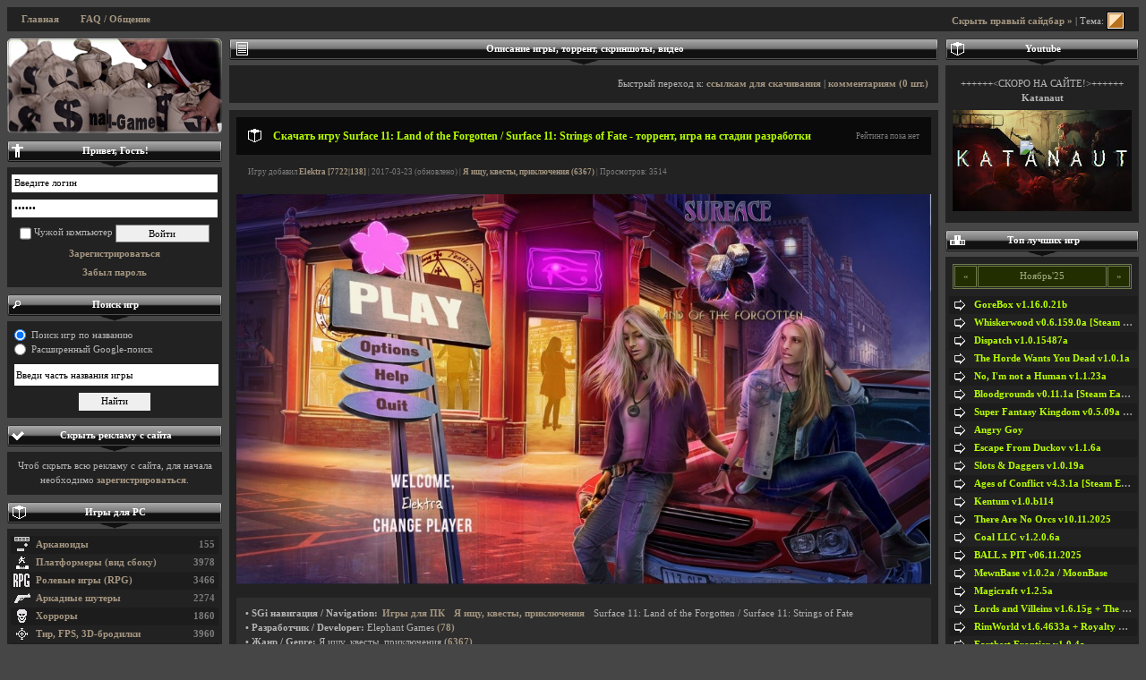

--- FILE ---
content_type: text/html; charset=UTF-8
request_url: https://small-games.info/?go=game&c=11&i=23639
body_size: 11625
content:
<!DOCTYPE html><html lang="ru">
<head>
<title>Surface 11: Land of the Forgotten / Surface 11: Strings of Fate - торрент, скачать бесплатно игру</title>
	<meta name="keywords" content="Surface 11: Land of the Forgotten / Surface 11: Strings of Fate, аркада, мини игра" />
	<meta name="description" content="Surface 11: Land of the Forgotten - новая часть в увлекательной серии игр в жанре &quot;я ищу&quot; от студии Elephant Games. Две сестры волею случая оказались игрушками в руках могущественной судьбы, представленной в лице трех братьев. Одна из сесте" />
		<meta name="ROBOTS" content="All" />
		<meta name="viewport" content="width=device-width" />
	<meta http-equiv="Content-Type" content="text/html; charset=UTF-8" />
	<link rel="canonical" href="https://small-games.info/?go=game&c=11&i=23639">	<link rel="alternate" type="application/rss+xml" title="small-games.info - Скачивай мини игры" href="https://small-games.info/rss.php" />	

		<link href="/3css/structure.css?115" rel="stylesheet" type="text/css" />
	<link id="css-skin" href="/3css/default/main.css?84" rel="stylesheet" type="text/css" />
	<link href="/3css/media.css?8" rel="stylesheet" type="text/css" />

	<link href="/3css/lightbox/main.css" rel="stylesheet" type="text/css" />
	<style type="text/css"> /* Hide Some Content */ .sp-body, .sp, .showonready, .top-mobile { display: none; } </style>
	
	<script src="//ajax.googleapis.com/ajax/libs/jquery/1.7.2/jquery.min.js"></script>
	<script type="text/javascript" src="/3js/main.sgi.min.20190611.js"></script>



<script id="chatBroEmbedCode">
// Chatbro Widget Embed Code Start
function ChatbroLoader(chats,async){async=!1!==async;var params={embedChatsParameters:chats instanceof Array?chats:[chats],lang:navigator.language||navigator.userLanguage,needLoadCode:'undefined'==typeof Chatbro,embedParamsVersion:localStorage.embedParamsVersion,chatbroScriptVersion:localStorage.chatbroScriptVersion},xhr=new XMLHttpRequest;xhr.withCredentials=!0,xhr.onload=function(){eval(xhr.responseText)},xhr.onerror=function(){console.error('Chatbro loading error')},xhr.open('GET','//www.chatbro.com/embed.js?'+btoa(unescape(encodeURIComponent(JSON.stringify(params)))),async),xhr.send()}

function openChat() {
// Chatbro Widget Embed Code End
ChatbroLoader({
	//encodedChatId: '5ErC',
	encodedChatId: '923kx',
	siteDomain: 'small-games.info'});
}

	</script>
<script>window.yaContextCb = window.yaContextCb || [] </script> 
<script async src="https://yandex.ru/ads/system/context.js"></script>
<script async src="https://cdn.digitalcaramel.com/caramel.js"></script>
</head>

<body>

		

<div id="vk_api_transport"></div>
<script type="text/javascript">
  window.vkAsyncInit = function() {
    VK.init({
      apiId: 1982702
    });
	VK.Widgets.Group("vk_groups", {mode: 0, width: "216", height: "400", color1: 'FFFFFF', color2: '2B587A', color3: '5B7FA6'}, 3949880);
	VK.Widgets.Like("vk_like", {type: "button", height: 24, width: 190, pageTitle: "Отличная игра Surface 11: Land of the Forgotten / Surface 11: Strings of Fate", pageUrl: "https://small-games.info/?go=game&amp;c=11&amp;i=23639", pageDescription:"Рекомендую поиграть в игру Surface 11: Land of the Forgotten / Surface 11: Strings of Fate, мне очень понравилась!"},23639);
  };

  setTimeout(function() {
    var el = document.createElement("script");
    el.type = "text/javascript";
    el.src = "https://vk.com/js/api/openapi.js?150";
    el.async = true;
    document.getElementById("vk_api_transport").appendChild(el);
  }, 0);
</script>

<div id="container" class="min-max-width">
				



	<div id="top-mobile" class="clearfix">
		<a href="#" id="top-mobile__show-l-bar" onclick="$('#l-sidebar').fadeToggle(); return false;">Левый сайдбар</a>
		<a href="#" id="top-mobile__show-r-bar" onclick="$('#r-sidebar').fadeToggle(); return false;">Правый сайдбар</a>
		<a href="/?go=faq">FAQ / Общение</a>
	</div>
	<div id="top-nav" class="clearfix">
		<span class="showonready">
			 <a class="toggleSidebar" href="JavaScript:void(0);">Показать/Скрыть сайдбар</a> | Тема: <a href="javascript:void(0);" id="toggleSkin" title="Сменить окрас сайта"><img src="/3css/default.png" width="20" height="20" alt="Сменить шкрку" /></a> 		</span>
		<ul>
			<li><a href="/">Главная</a></li>
						
						<li><a href="/?go=faq">FAQ / Общение</a></li>
		</ul>
	</div>
	
		
	
	
	
		<div id="content" class="clearfix">
		<div id="wrapper">
			<div id="in-content">			
				 
				

				
				<h1><span class="list"></span><p>Описание игры, торрент, скриншоты, видео</p></h1>
<div class="arrow"></div>
<div id="sorting" class="w clearfix">
	<div id="sortby">Быстрый переход к: <a href="#link_list" onclick="scrollWindow($('#link_list')); return false;">ссылкам для скачивания</a> | <a href="#comment_list" onclick="scrollWindow($('#comment_list')); return false;">комментариям (0 шт.)</a>	
	</div>	
</div>
<div class="w overhide">

<table class="game-cap" cellspacing="0"><tr><td class="ico"><span class="pc"></span></td><td class="txt"><a title="Описание, ссылки, комментарии для Surface 11: Land of the Forgotten / Surface 11: Strings of Fate" href="/?go=game&amp;c=11&amp;i=23639"><h3>Скачать игру Surface 11: Land of the Forgotten / Surface 11: Strings of Fate - торрент, игра на стадии разработки</h3></a></td><td class="rait" nowrap="nowrap">Рейтинга пока нет</td></tr></table><div class="game-small"><div class="vk_out"><div id="vk_like" style="margin-right: 5px;"></div></div>Игру добавил <a href="/?go=user&amp;uid=11988">Elektra [7722|138]</a> | 2017-03-23 (обновлено) | <a href='/?go=genre&amp;c=11'>Я ищу, квесты, приключения (6367)</a> | Просмотров: 3514</div><p align="center"><a rel="box" title="Surface 11: Land of the Forgotten / Surface 11: Strings of Fate (Logo)" href="/s/l/s/surface_11_land_of_the_forgot_1.jpg"><img style="max-width: 100%;" alt="Surface 11: Land of the Forgotten / Surface 11: Strings of Fate" src="/s/l/s/surface_11_land_of_the_forgot_1.jpg" /></a></p><div class="light"><style type="text/css">ol.breadcrumb { display: inline-block;} ol.breadcrumb li { display: inline-block; padding: 0 5px;}</style><b>• SGi навигация / Navigation:</b><ol class="breadcrumb" itemscope itemtype="http://schema.org/BreadcrumbList"><li itemprop="itemListElement" itemscope itemtype="http://schema.org/ListItem"><a href="/?go=cat&amp;p=1" itemprop="item"><span itemprop="name">Игры для ПК</span></a><meta itemprop="position" content="1" /></li><li itemprop="itemListElement" itemscope itemtype="http://schema.org/ListItem"><a href="/?go=genre&amp;c=11" itemprop="item"><span  itemprop="name" title="Игр этого жанра: 6367">Я ищу, квесты, приключения</span></a><meta itemprop="position" content="2" /></li><li>Surface 11: Land of the Forgotten / Surface 11: Strings of Fate</li></ol><br /><b>• Разработчик / Developer:</b> Elephant Games <a alt="Просмотреть список игр от Elephant Games(78 игр)" title="Просмотреть список игр от Elephant Games (78 игр)" href="/?go=dev&amp;d=1330"> (78)</a><br />
	<b>• Жанр / Genre:</b> Я ищу, квесты, приключения <a href='/?go=genre&amp;c=11' title='Количество игр в жанре "Я ищу, квесты, приключения"'>(6367)</a><br /><b>• Тип игры / Game Type:</b> Beta-версия (игра еще в разработке)<br /><b>• Размер / Size:</b> 468.43 Мб.</div><br /><p><b>Surface 11: Land of the Forgotten</b> - новая часть в увлекательной серии игр в жанре &quot;я ищу&quot; от студии <b>Elephant Games</b>. </p><p>Две сестры волею случая оказались игрушками в руках могущественной судьбы, представленной в лице трех братьев. Одна из сестер погибает, а вторая становится марионеткой. Сможете ли вы вступить в неравный бой с коварными братьями и выйти из него победителем?</p><p><font color=orange><b>Бета-версия обновлена. Изменено название, некоторые сюжетные ходы, локации, а также добавлены новые сцены поиска и головоломки.</b></font></p>

<div style="margin: 13px auto; text-align: center; padding: 11px; background-color: #2e2e2e;">
	<div caramel-id="01k0xzngv21vr2xa8qnm46gez5"></div><div caramel-id="01k0xzjt27vtmb070nsagjwncp"></div>		<p style="text-align: center; margin-top: 10px;">Вы можете скрыть всю рекламу на сайте. <a href="#hideRekCaption" onclick="scrollWindow($('#hideRekCaption')); $('#hideRekCaption').blink(); return false;"><span class="ajax">Как?</span></a></p>
	</div>
			



<p><b>Бета-версия.</b></p><center>
<table class="src_gallery" cellspacing="0">
<tr><td>
<a class="scr_browse scr_left scr_disabled" href="#"></a>
</td>
<td>
<div id="scr_cont">
<div class="long_section">
<div class="scr_active">
<div class="scr_wrapper"><a rel="box" title="Surface 11: Land of the Forgotten / Surface 11: Strings of Fate (1 из 8)" href="/s/f/s/surface_11_land_of_the_forgot_1.jpg"><img src="/s/s/s/surface_11_land_of_the_forgot_1.jpg" /></a></div> <div class="scr_wrapper"><a rel="box" title="Surface 11: Land of the Forgotten / Surface 11: Strings of Fate (2 из 8)" href="/s/f/s/surface_11_land_of_the_forgot_3.jpg"><img src="/s/s/s/surface_11_land_of_the_forgot_3.jpg" /></a></div> <div class="clearfix"></div><div class="scr_wrapper"><a rel="box" title="Surface 11: Land of the Forgotten / Surface 11: Strings of Fate (3 из 8)" href="/s/f/s/surface_11_land_of_the_forgot_4.jpg"><img src="/s/s/s/surface_11_land_of_the_forgot_4.jpg" /></a></div> <div class="scr_wrapper"><a rel="box" title="Surface 11: Land of the Forgotten / Surface 11: Strings of Fate (4 из 8)" href="/s/f/s/surface_11_land_of_the_forgot_5.jpg"><img src="/s/s/s/surface_11_land_of_the_forgot_5.jpg" /></a></div> <div class="clearfix"></div></div><div><div class="scr_wrapper"><a rel="box" title="Surface 11: Land of the Forgotten / Surface 11: Strings of Fate (5 из 8)" href="/s/f/s/surface_11_land_of_the_forgot_6.jpg">#5</a></div> <div class="scr_wrapper"><a rel="box" title="Surface 11: Land of the Forgotten / Surface 11: Strings of Fate (6 из 8)" href="/s/f/s/surface_11_land_of_the_forgot_7.jpg">#6</a></div> <div class="clearfix"></div><div class="scr_wrapper"><a rel="box" title="Surface 11: Land of the Forgotten / Surface 11: Strings of Fate (7 из 8)" href="/s/f/s/surface_11_land_of_the_forgot_8.jpg">#7</a></div> <div class="scr_wrapper"><a rel="box" title="Surface 11: Land of the Forgotten / Surface 11: Strings of Fate (8 из 8)" href="/s/f/s/surface_11_land_of_the_forgot_9.jpg">#8</a></div> <div class="clearfix"></div></div>
</div>

</td>
<td>
<a class="scr_browse scr_right scr_disabled" href="#"></a>
</td></tr></table>
</center>

<script type="text/javascript">
	$('table.src_gallery').on('click','.scr_left',function() {
		$('.scr_active').removeClass('scr_active').prev().addClass('scr_active');
		$('#scr_cont').stop().scrollTo('-=416px',300);
		$('.scr_right').removeClass('scr_disabled');
		if (!$('.scr_active').prev().length) {
			$('.scr_left').addClass('scr_disabled');
		}
		return false;
	});
	
	$('table.src_gallery').on('click','.scr_right',function() {
		$('.scr_active').removeClass('scr_active').next().addClass('scr_active').find('a[rel=box]').each(
			function() {
				$(this).html('<img src="' + $(this).attr('href').replace('/s/f/','/s/s/') + '">')
			}
		);
		$('#scr_cont').stop().scrollTo('+=416px',300);
		$('.scr_left').removeClass('scr_disabled');
		if (!$('.scr_active').next().length) {
			$('.scr_right').addClass('scr_disabled');
		}
		return false;
	});
</script>

<div class="light" align="center"><font color="#36a9ae">Если вы являетесь <b>правообладателем</b> данного материала и вы против размещения информации о данном материале, либо ссылок на него - ознакомьтесь с нашей <a href="/?go=abuse">информацией для правообладателей</a> и присылайте нам письмо. Если Вы против размещения данного материала - администрация с радостью пойдет Вам на встречу!</font></div>

</div><h2 id="link_list"><span class="down_links"></span><p>Ссылки для скачивания игры</p></h2><div class="arrow"></div><div class="w center"><NOINDEX><h3 id='download_links' class='gamelink'>Скачать Surface 11: Land of the Forgotten  (468.43 Мб.):</h3><br /><script type="text/javascript">(function(g,i,p,a,r,t){const pid = 22;const fid = 116;for(let j=0;j<document.scripts.length;j++){if(document.scripts[j].src===a){return;}}r=i.createElement(p),t=i.getElementsByTagName(p)[0],r.async=true,r.src=a+"?pid="+pid+"&fid="+fid+"&d="+g.location.hostname,t.parentNode.insertBefore(r,t)})(window, document, "script", "https://l.gameinstaller.ru/t/script.js");</script><div style="overflow: hidden;"><div class="giBlock" data-theme="6" data-lend="dark" data-url="https://small-games.info/getTorrents.php?gid=23639&direct=1"><div style="display: none;" data-gi="title">Surface 11: Land of the Forgotten / Surface 11: Strings of Fate</div><div style="display: none;" data-gi="text"><b>Surface 11: Land of the Forgotten</b> - новая часть в увлекательной серии игр в жанре &quot;я ищу&quot; от студии <b>Elephant Games</b>. </p><p>Две сестры волею случая оказались игрушками в руках могущественной судьбы, представленной в лице трех братьев. Одна из сестер погибает, а вторая становится марионеткой. Сможете ли вы вступить в неравный бой с коварными братьями и выйти из него победителем?</p><p><font color=orange><b>Бета-версия обновлена. Изменено название, некоторые сюжетные ходы, локации, а также добавлены новые сцены поиска и головоломки.</b></font></div><div style="display: none;" data-gi="poster">https://small-games.info/s/l/s/surface_11_land_of_the_forgot_1.jpg</div></div></div><p style="margin-top: -10px; margin-bottom: 15px;">Если хочешь увидеть прямую ссылку на торрент - <a href="https://small-games.info/registration.php" class="popup">зарегистрируйся</a>.</p><div class="light">Ссылки временно недоступны, скоро появятся...</a>  <br /></div></NOINDEX><br /><p>Если ты нашёл "мёртвую" ссылку - дави значок <b>[X]</b> рядом с ней и ссылка в ближайшее время будет перезалита.</p></div><h2><span class="down_dop"></span><p>Дополнительные файлы для игры</p></h2><div class="arrow"></div><div class="w center">Если ты нашел <b>новую версию</b> игры <strong>Surface 11: Land of the Forgotten / Surface 11: Strings of Fate</strong>, либо <b>русификатор</b> к ней, <b>патч</b>, <b>левелпак</b> или <b>мод</b> - сообщи об этом редактору новости, он добавит сюда доп. файл.<br /><FONT color='#ff0000'>Отправка личных сообщений доступна только после регистрации.</FONT></div>
<h2 id="comment_list"><span class="comm_list"></span><p>Комментарии игроков (0 шт.)</p></h2>
<div class="arrow"></div>
	

<div id='board'>
<p class="vm">Нет ни одного комментария. </p></div>

			<div id="footer-bn" style="margin-bottom: 10px;">
                <div caramel-id="01k0xzrv83297f0n5609kksfv3"></div><div caramel-id="01k0xzqtt5wshhkt09wj00w20s"></div>			</div>
			</div>
		</div>

		<div id="l-sidebar">
					
			<a class="logo" title="12 ноября: День банковского сотрудника в России" href="/" style="background-image:url(/logo/logo.11.12.png)"></a>
					<h2><span class="auth"></span>
				<p>Привет, Гость!</p>
			</h2>
			<div class="arrow"></div>
			<div class="w login w-ul">
								<form method="post">
					<input class="txt text-field" type="text" name="login" value="Введите логин" onBlur="if(this.value==''){this.value='Введите логин';}" onFocus="if(this.value=='Введите логин'){this.value='';}" />
					<br />
					<input class="txt text-field" type="password" size="20" name="pass" value="Пароль" onBlur="if(this.value==''){this.value='Пароль';}" onFocus="if(this.value=='Пароль'){this.value='';}" />
					<br />
					<input type="checkbox" name="zapomni" value="1">
					Чужой компьютер
					<input class="btn" style="width:45%;" type="submit" name="btnOk" value="Войти" />
				</form>
				<p><a href="registration.php" class="popup">Зарегистрироваться</a></p>
				<a href="los_pass.php" class="popup">Забыл пароль</a>
							</div>

			<h2 id="searchGames"><span class="google"></span><p>Поиск игр</p></h2><div class="arrow"></div>
			<div class="w center">

				<div id="searchType">
					<label><input type="radio" name="searchEngine" checked="checked" id="checkSearchInt" onclick="$('#searchGoogle').hide(); $('#searchInt').show().find('input[type=text]').focus();"> Поиск игр по названию</label><br>
					<label><input type="radio" name="searchEngine" id="checkSearchGoogle" onclick="$('#searchInt').hide(); $('#searchGoogle').show().find('input[type=text]').val().focus();"> Расширенный Google-поиск</label>
				</div>

				<div id="searchInt">
					<form id="search-form" action="/?go=search" method="get" enctype="multipart/form-data">
						<input type="hidden" name="go" value="search" />
						<input class="search-text" type="text" class="text-field" name="search_text" value="Введи часть названия игры" onBlur="if(this.value==''){this.value='Введи часть названия игры';}" onFocus="if(this.value=='Введи часть названия игры'){this.value='';}" />
						<input class="search_btn" type="submit" value="Найти" />
					</form>
				</div>
				
				<div id="searchGoogle" style="display: none;">
					<form action="/?go=search" id="sidebar-search-box">
						<input type="text" name="q" class="search-text" value="" />
						<input type="submit" name="gsearch" class="search_btn" value="Найти" />
					</form>
				</div>
							</div>
						<div class="w w-0">
                			


                											
			</div>
						
							<h2 id="hideRekCaption"><span class="sgi_rekom"></span><p>Скрыть рекламу с сайта</p></h2><div class="arrow"></div>
				<div class="w center">
											Чтоб скрыть всю рекламу с сайта, для начала необходимо <a class="popup" href="https://small-games.info/registration.php">зарегистрироваться</a>.
										</div>

						
			
			
			      <h2><span class="pc"></span><p><a href="/?go=cat&p=1">Игры для PC</a></p></h2>
      <div class="arrow"></div>
      <div class="w w-ul">
        <ul class="list-arrows">
          <li class="ico-1"><span>155</span><a href="/?go=genre&amp;c=1">Арканоиды</a></li><li class="ico-2"><span>3978</span><a href="/?go=genre&amp;c=2">Платформеры (вид сбоку)</a></li><li class="ico-79"><span>3466</span><a href="/?go=genre&amp;c=79">Ролевые игры (RPG)</a></li><li class="ico-3"><span>2274</span><a href="/?go=genre&amp;c=3">Аркадные шутеры</a></li><li class="ico-80"><span>1860</span><a href="/?go=genre&amp;c=80">Хорроры</a></li><li class="ico-4"><span>3960</span><a href="/?go=genre&amp;c=4">Тир, FPS, 3D-бродилки</a></li><li class="ico-5"><span>1301</span><a href="/?go=genre&amp;c=5">Игры с физикой</a></li><li class="ico-61"><span>1378</span><a href="/?go=genre&amp;c=61">Песочницы (Sandbox-игры)</a></li><li class="ico-6"><span>1218</span><a href="/?go=genre&amp;c=6">Техника на колесах, гонки</a></li><li class="ico-7"><span>1029</span><a href="/?go=genre&amp;c=7">Леталки, скроллеры</a></li><li class="ico-8"><span>3058</span><a href="/?go=genre&amp;c=8">Аркады</a></li><li class="ico-9"><span>623</span><a href="/?go=genre&amp;c=9">Файтинги</a></li><li class="ico-10"><span>1667</span><a href="/?go=genre&amp;c=10">Текстовые, Roguelike</a></li><li class="ico-85"><span>212</span><a href="/?go=genre&amp;c=85">Визуальные новеллы</a></li><li class="ico-11"><span>6367</span><a href="/?go=genre&amp;c=11">Я ищу, квесты, приключения</a></li><li class="ico-12"><span>974</span><a href="/?go=genre&amp;c=12">Спорт, настольные, карты</a></li><li class="ico-81"><span>392</span><a href="/?go=genre&amp;c=81">Tower Defense</a></li><li class="ico-13"><span>3726</span><a href="/?go=genre&amp;c=13">Стратегии</a></li><li class="ico-86"><span>1127</span><a href="/?go=genre&amp;c=86">Симуляторы</a></li><li class="ico-14"><span>72</span><a href="/?go=genre&amp;c=14">Змейки, поедалки, эволюция</a></li><li class="ico-15"><span>1016</span><a href="/?go=genre&amp;c=15">Тайм менеджмент, тайкуны</a></li><li class="ico-16"><span>3033</span><a href="/?go=genre&amp;c=16">Головоломки, пазлы</a></li><li class="ico-18"><span>686</span><a href="/?go=genre&amp;c=18">Три в ряд, цепочки, тетрисы</a></li><li class="ico-19"><span>98</span><a href="/?go=genre&amp;c=19">Типа Zuma / Dynomite</a></li><li class="ico-20"><span>316</span><a href="/?go=genre&amp;c=20">Игры для детей, обучающие</a></li><li class="ico-21"><span>65</span><a href="/?go=genre&amp;c=21">Пинболы, бильярды</a></li><li class="ico-22"><span>1076</span><a href="/?go=genre&amp;c=22">Необычные игры</a></li><li class="ico-23"><span>269</span><a href="/?go=genre&amp;c=23">Большие игры (Rip, Repack)</a></li><li class="ico-24"><span>664</span><a href="/?go=genre&amp;c=24">Ретро-игры (DOS, Win 9x)</a></li><li class="ico-25"><span>269</span><a href="/?go=genre&amp;c=25">Игры пользователей</a></li><li class="ico-27"><span>2316</span><a href="/?go=genre&amp;c=27">Сетевые / ХотСит</a></li><li class="ico-30"><span>8300</span><a href="/?go=genre&amp;c=30">Русские версии игр</a></li><li class="ico-78"><span>130</span><a href="/?go=genre&amp;c=78">Игры для взрослых (18+)</a></li><li class="ico-84"><span>399</span><a href="/?go=genre&amp;c=84">VR-игры</a></li><li class="ico-60"><span>442</span><a href="/?go=genre&amp;c=60">Зомби игры</a></li><li class="ico-76"><span>0</span><a href="/?go=genre&amp;c=76">SGi-сборники</a></li><li class="ico-77"><span>98</span><a href="/?go=genre&amp;c=77">Создание игр</a></li><li class="ico-82"><span>240</span><a href="/?go=genre&amp;c=82">Игры для Linux</a></li><li class="ico-83"><span>273</span><a href="/?go=genre&amp;c=83">Игры для Mac OS X</a></li><script type="text/javascript">
	$('li.ico-78 a').click(function(e) {
		if(!adultRules())
			e.preventDefault();
	})
</script>
        </ul>
      </div>
	  
      <h2><span class="mob"></span><p><a href="/?go=cat&p=4">Игры для мобилок и КПК</a></p></h2>
      <div class="arrow"></div>
      <div class="w w-ul">
        <ul class="list-arrows">
<li class="ico-42"><span>1683</span><a href="/?go=genre&amp;c=42">Игры для Android</a></li><li class="ico-44"><span>309</span><a href="/?go=genre&amp;c=44">Игры для iPhone</a></li><li class="ico-46"><span>24</span><a href="/?go=genre&amp;c=46">Игры для iPad</a></li><li class="ico-28"><span>231</span><a href="/?go=genre&amp;c=28">Java-игры для мобилки</a></li><li class="ico-29"><span>78</span><a href="/?go=genre&amp;c=29">Игры для КПК (Pocket PC)</a></li><li class="ico-26"><span>51</span><a href="/?go=genre&amp;c=26">Игры для Symbian</a></li><li class="ico-50"><span>563</span><a href="/?go=genre&amp;c=50">Русские версии игр</a></li>        </ul>
      </div>

<div id="last_comments_with_faq" style="display: none;"><h2><span class="comm_list"></span><p><a target='_blank' title='Нажми, чтоб увидеть последние 50 комментов' href='/lastcomments.php'>Последние комментарии</a></p></h2><div class="arrow"></div>
			<div class="w w-ul">
			<a href="#" onclick="$.cookie('show_faq',null,{ path: '/' }); $('#last_comments_with_faq').hide(); $('#last_comments_no_faq').show(); return false;"><p>Скрыть сообщения из FAQ</p></a>
			<ul class="last-comm">
<li><span class="ico arrow"></span><a href="/?go=game&amp;c=79&amp;i=31639" alt="Перейти к Elin v23.229.2a [Steam Early Access]">Elin v23.229.2a [Steam Early Access]</a><br />Убрал цифры в названии папки и заработало. Спасибо</li><li><span class="ico arrow"></span><a href="/?go=game&amp;c=79&amp;i=31639" alt="Перейти к Elin v23.229.2a [Steam Early Access]">Elin v23.229.2a [Steam Early Access]</a><br />MrZip7 сказал:Кто то столкнулся с черным экраном п</li><li><span class="ico arrow"></span><a href="/?go=game&amp;c=8&amp;i=31907" alt="Перейти к Wall World 2 v1.0.4.323a">Wall World 2 v1.0.4.323a</a><br />релиз, обновите пожалуйста</li><li><span class="ico arrow"></span><a href="/?go=game&amp;c=79&amp;i=31639" alt="Перейти к Elin v23.229.2a [Steam Early Access]">Elin v23.229.2a [Steam Early Access]</a><br />Кто то столкнулся с черным экраном при старте? ест</li><li><span class="ico arrow"></span><a href="/?go=game&amp;c=79&amp;i=30274" alt="Перейти к Quasimorph v0.9.8.448s [Steam Early Access]">Quasimorph v0.9.8.448s [Steam Early Access]</a><br />Не играл конечно ещё в эту игру, но саундтрек у не</li><li><span class="ico arrow"></span><a href="/?go=game&amp;c=13&amp;i=31158" alt="Перейти к Dominions 6 - Rise of the Pantokrator v6.29a">Dominions 6 - Rise of the Pantokrator v6.29a</a><br />На ZoG выложили русификатор для этой части.</li><li><span class="ico arrow"></span><a href="/?go=game&amp;c=79&amp;i=32014" alt="Перейти к Escape From Duckov v1.1.6a">Escape From Duckov v1.1.6a</a><br />отличная игра</li><li><span class="ico arrow"></span><a href="/?go=game&amp;c=10&amp;i=32036" alt="Перейти к There Are No Orcs v10.11.2025">There Are No Orcs v10.11.2025</a><br />surrogate сказал:раса людейорки сами себя орками н</li><li><span class="ico arrow"></span><a href="/?go=game&amp;c=10&amp;i=32036" alt="Перейти к There Are No Orcs v10.11.2025">There Are No Orcs v10.11.2025</a><br />Вот это уже правильный подход, когда в игре происх</li><li><span class="ico arrow"></span><a href="/?go=game&amp;c=79&amp;i=29975" alt="Перейти к Longvinter v1.0.0 [Steam Early Access]">Longvinter v1.0.0 [Steam Early Access]</a><br />Торрент не скачивается, пиров 0</li><li><span class="ico arrow"></span><a href="/?go=game&amp;c=4&amp;i=31895" alt="Перейти к MISERY v04.11.2025">MISERY v04.11.2025</a><br />Вылетает при повторном заходе в меню (ESC). В перв</li><li><span class="ico arrow"></span><a href="/?go=game&amp;c=4&amp;i=30953" alt="Перейти к GoreBox v1.16.0.21b">GoreBox v1.16.0.21b</a><br />Ну на протяжении недели я молюсь,чтобы наконец вер</li></ul>
</div>

</div><div id="last_comments_no_faq"><h2><span class="comm_list"></span><p><a target='_blank' title='Нажми, чтоб увидеть последние 50 комментов' href='/lastcomments.php'>Последние комментарии</a></p></h2><div class="arrow"></div>
			<div class="w w-ul">
			<a href="#" onclick="$.cookie('show_faq','1',{ expires: 365, path: '/' }); $('#last_comments_no_faq').hide(); $('#last_comments_with_faq').show(); return false;"><p>+ сообщения из FAQ</p></a>
			<ul class="last-comm">
<li><span class="ico arrow"></span><a href="/?go=game&amp;c=79&amp;i=31639" alt="Перейти к Elin v23.229.2a [Steam Early Access]">Elin v23.229.2a [Steam Early Access]</a><br />Убрал цифры в названии папки и заработало. Спасибо</li><li><span class="ico arrow"></span><a href="/?go=game&amp;c=79&amp;i=31639" alt="Перейти к Elin v23.229.2a [Steam Early Access]">Elin v23.229.2a [Steam Early Access]</a><br />MrZip7 сказал:Кто то столкнулся с черным экраном п</li><li><span class="ico arrow"></span><a href="/?go=game&amp;c=8&amp;i=31907" alt="Перейти к Wall World 2 v1.0.4.323a">Wall World 2 v1.0.4.323a</a><br />релиз, обновите пожалуйста</li><li><span class="ico arrow"></span><a href="/?go=game&amp;c=79&amp;i=31639" alt="Перейти к Elin v23.229.2a [Steam Early Access]">Elin v23.229.2a [Steam Early Access]</a><br />Кто то столкнулся с черным экраном при старте? ест</li><li><span class="ico arrow"></span><a href="/?go=game&amp;c=79&amp;i=30274" alt="Перейти к Quasimorph v0.9.8.448s [Steam Early Access]">Quasimorph v0.9.8.448s [Steam Early Access]</a><br />Не играл конечно ещё в эту игру, но саундтрек у не</li><li><span class="ico arrow"></span><a href="/?go=game&amp;c=13&amp;i=31158" alt="Перейти к Dominions 6 - Rise of the Pantokrator v6.29a">Dominions 6 - Rise of the Pantokrator v6.29a</a><br />На ZoG выложили русификатор для этой части.</li><li><span class="ico arrow"></span><a href="/?go=game&amp;c=79&amp;i=32014" alt="Перейти к Escape From Duckov v1.1.6a">Escape From Duckov v1.1.6a</a><br />отличная игра</li><li><span class="ico arrow"></span><a href="/?go=game&amp;c=10&amp;i=32036" alt="Перейти к There Are No Orcs v10.11.2025">There Are No Orcs v10.11.2025</a><br />surrogate сказал:раса людейорки сами себя орками н</li><li><span class="ico arrow"></span><a href="/?go=game&amp;c=10&amp;i=32036" alt="Перейти к There Are No Orcs v10.11.2025">There Are No Orcs v10.11.2025</a><br />Вот это уже правильный подход, когда в игре происх</li><li><span class="ico arrow"></span><a href="/?go=game&amp;c=79&amp;i=29975" alt="Перейти к Longvinter v1.0.0 [Steam Early Access]">Longvinter v1.0.0 [Steam Early Access]</a><br />Торрент не скачивается, пиров 0</li><li><span class="ico arrow"></span><a href="/?go=game&amp;c=4&amp;i=31895" alt="Перейти к MISERY v04.11.2025">MISERY v04.11.2025</a><br />Вылетает при повторном заходе в меню (ESC). В перв</li><li><span class="ico arrow"></span><a href="/?go=game&amp;c=4&amp;i=30953" alt="Перейти к GoreBox v1.16.0.21b">GoreBox v1.16.0.21b</a><br />Ну на протяжении недели я молюсь,чтобы наконец вер</li></ul>
</div>

</div>
						<div id="left-sidebar-bn"><div caramel-id="01k0xzh3t3ek4v0hgxmp6vfm6y"></div></div>		</div>


		<div id="r-sidebar">				
			

	
<h2><span class="pc"></span>
	<p>Youtube</p>
</h2>
<div class="arrow"></div>
<div class="w center">
	<p>++++++<СКОРО НА САЙТЕ!>++++++ <b>Katanaut</b></p>
	<a href="https://youtu.be/NmpymAimTFA" target="_blank" style="position: relative; display: block;">
		<img src="https://i.ytimg.com/vi/NmpymAimTFA/mqdefault.jpg" style="max-width: 200px;">
		<img src="https://cdn4.iconfinder.com/data/icons/iconsimple-logotypes/512/youtube-256.png" style="position: absolute; left: 50%; top: 50%; max-width: 50px; margin-left: -25px; margin-top: -25px; opacity: 0.9;">
	</a>
</div>





			<h2><span class="top-ten"></span><p>Топ лучших игр</p></h2><div class="arrow"></div>
			<div class="w w-ul" id="topTenWrap">
			
<style type="text/css">

	</style>
	
	<div id="monthpick" class="clearfix">
		<div id="monthpick-prev">«</div>
		<div id="monthpick-month" data-min="8.10" data-year="25" data-month="11" data-max="25.11">Ноябрь'25</div>
		<div id="monthpick-next" class="disabled">»</div>
	</div>
	
	<script type="text/javascript">

		
	</script>			
			
			<ul class="list-arrows top-ten" id="top10">
<li><a href="/?go=game&amp;c=4&amp;i=30953" alt="Скачать GoreBox v1.16.0.21b" title="Скачать GoreBox v1.16.0.21b">GoreBox v1.16.0.21b</a></li><li><a href="/?go=game&amp;c=61&amp;i=32033" alt="Скачать Whiskerwood v0.6.159.0a [Steam Early Access]" title="Скачать Whiskerwood v0.6.159.0a [Steam Early Access]">Whiskerwood v0.6.159.0a [Steam Early Access]</a></li><li><a href="/?go=game&amp;c=11&amp;i=32018" alt="Скачать Dispatch v1.0.15487a" title="Скачать Dispatch v1.0.15487a">Dispatch v1.0.15487a</a></li><li><a href="/?go=game&amp;c=3&amp;i=32034" alt="Скачать The Horde Wants You Dead v1.0.1a" title="Скачать The Horde Wants You Dead v1.0.1a">The Horde Wants You Dead v1.0.1a</a></li><li><a href="/?go=game&amp;c=80&amp;i=31845" alt="Скачать No, I&#039;m not a Human v1.1.23a" title="Скачать No, I&#039;m not a Human v1.1.23a">No, I&#039;m not a Human v1.1.23a</a></li><li><a href="/?go=game&amp;c=79&amp;i=32035" alt="Скачать Bloodgrounds v0.11.1a [Steam Early Access]" title="Скачать Bloodgrounds v0.11.1a [Steam Early Access]">Bloodgrounds v0.11.1a [Steam Early Access]</a></li><li><a href="/?go=game&amp;c=10&amp;i=30820" alt="Скачать Super Fantasy Kingdom v0.5.09a [Steam Early Access]" title="Скачать Super Fantasy Kingdom v0.5.09a [Steam Early Access]">Super Fantasy Kingdom v0.5.09a [Steam Early Access]</a></li><li><a href="/?go=game&amp;c=3&amp;i=23650" alt="Скачать Angry Goy" title="Скачать Angry Goy">Angry Goy</a></li><li><a href="/?go=game&amp;c=79&amp;i=32014" alt="Скачать Escape From Duckov v1.1.6a" title="Скачать Escape From Duckov v1.1.6a">Escape From Duckov v1.1.6a</a></li><li><a href="/?go=game&amp;c=10&amp;i=32020" alt="Скачать Slots &amp; Daggers v1.0.19a" title="Скачать Slots &amp; Daggers v1.0.19a">Slots &amp; Daggers v1.0.19a</a></li><li><a href="/?go=game&amp;c=86&amp;i=30375" alt="Скачать Ages of Conflict v4.3.1a [Steam Early Access]" title="Скачать Ages of Conflict v4.3.1a [Steam Early Access]">Ages of Conflict v4.3.1a [Steam Early Access]</a></li><li><a href="/?go=game&amp;c=10&amp;i=32037" alt="Скачать Kentum v1.0.b114" title="Скачать Kentum v1.0.b114">Kentum v1.0.b114</a></li><li><a href="/?go=game&amp;c=10&amp;i=32036" alt="Скачать There Are No Orcs v10.11.2025" title="Скачать There Are No Orcs v10.11.2025">There Are No Orcs v10.11.2025</a></li><li><a href="/?go=game&amp;c=10&amp;i=31972" alt="Скачать Coal LLC v1.2.0.6a" title="Скачать Coal LLC v1.2.0.6a">Coal LLC v1.2.0.6a</a></li><li><a href="/?go=game&amp;c=3&amp;i=32012" alt="Скачать BALL x PIT v06.11.2025" title="Скачать BALL x PIT v06.11.2025">BALL x PIT v06.11.2025</a></li><li><a href="/?go=game&amp;c=79&amp;i=20086" alt="Скачать MewnBase v1.0.2a / MoonBase" title="Скачать MewnBase v1.0.2a / MoonBase">MewnBase v1.0.2a / MoonBase</a></li><li><a href="/?go=game&amp;c=79&amp;i=31045" alt="Скачать Magicraft v1.2.5a" title="Скачать Magicraft v1.2.5a">Magicraft v1.2.5a</a></li><li><a href="/?go=game&amp;c=61&amp;i=29538" alt="Скачать Lords and Villeins v1.6.15g + The Great Houses DLC" title="Скачать Lords and Villeins v1.6.15g + The Great Houses DLC">Lords and Villeins v1.6.15g + The Great Houses DLC</a></li><li><a href="/?go=game&amp;c=61&amp;i=14197" alt="Скачать RimWorld v1.6.4633a + Royalty DLC + Ideology DLC + Biotech DLC + Anomaly DLC + Odyssey DLC" title="Скачать RimWorld v1.6.4633a + Royalty DLC + Ideology DLC + Biotech DLC + Anomaly DLC + Odyssey DLC">RimWorld v1.6.4633a + Royalty DLC + Ideology DLC + Biotech DLC + Anomaly DLC + Odyssey DLC</a></li><li><a href="/?go=game&amp;c=13&amp;i=30220" alt="Скачать Farthest Frontier v1.0.4a" title="Скачать Farthest Frontier v1.0.4a">Farthest Frontier v1.0.4a</a></li></ul>
<a href="#" id="showTop100" onclick="$(this).hide(); $.post('/ajax/showTop100.php', function(r) { $('ul#top10').append(r); }); return false;"><p>Показать Топ-100</p></a>
</div>




			<h2><span class="pc"></span><p>10 новых игр</p></h2><div class="arrow"></div>
			<div class="w w-ul">
			

			<ul class="list-arrows top-ten">
<li><a href="/?go=game&amp;c=80&amp;i=32038" alt="Скачать KILL THE KING v0.1.0" title="Скачать KILL THE KING v0.1.0">KILL THE KING v0.1.0</a></li><li><a href="/?go=game&amp;c=10&amp;i=32037" alt="Скачать Kentum v1.0.b114" title="Скачать Kentum v1.0.b114">Kentum v1.0.b114</a></li><li><a href="/?go=game&amp;c=10&amp;i=32036" alt="Скачать There Are No Orcs v10.11.2025" title="Скачать There Are No Orcs v10.11.2025">There Are No Orcs v10.11.2025</a></li><li><a href="/?go=game&amp;c=79&amp;i=32035" alt="Скачать Bloodgrounds v0.11.1a [Steam Early Access]" title="Скачать Bloodgrounds v0.11.1a [Steam Early Access]">Bloodgrounds v0.11.1a [Steam Early Access]</a></li><li><a href="/?go=game&amp;c=3&amp;i=32034" alt="Скачать The Horde Wants You Dead v1.0.1a" title="Скачать The Horde Wants You Dead v1.0.1a">The Horde Wants You Dead v1.0.1a</a></li><li><a href="/?go=game&amp;c=61&amp;i=32033" alt="Скачать Whiskerwood v0.6.159.0a [Steam Early Access]" title="Скачать Whiskerwood v0.6.159.0a [Steam Early Access]">Whiskerwood v0.6.159.0a [Steam Early Access]</a></li><li><a href="/?go=game&amp;c=80&amp;i=32032" alt="Скачать Gorgons Garden v1.1.0" title="Скачать Gorgons Garden v1.1.0">Gorgons Garden v1.1.0</a></li><li><a href="/?go=game&amp;c=4&amp;i=32031" alt="Скачать HEADACHE" title="Скачать HEADACHE">HEADACHE</a></li><li><a href="/?go=game&amp;c=79&amp;i=32030" alt="Скачать Killer Chat! v1.3.2" title="Скачать Killer Chat! v1.3.2">Killer Chat! v1.3.2</a></li><li><a href="/?go=game&amp;c=80&amp;i=32029" alt="Скачать The Radio Tower v2.3" title="Скачать The Radio Tower v2.3">The Radio Tower v2.3</a></li></ul>
</div>


	






			<h2><span class="sgi_rekom"></span><p>SGi рекомендует</p></h2><div class="arrow"></div>
			<div class="w rekom">
					<ul class="slideshow"><li class="show"><a href="/?go=game&amp;c=3&amp;i=1965"><img src="/s/s/s/Silent_Hill_PC__2.jpg" title="Silent Hill  v1.2.1" alt="Silent Hill  v1.2.1" width="200" height="150" /></a></li><li><a href="/?go=game&amp;c=5&amp;i=886"><img src="/s/s/r/Robot_Arena_2_Design_&_Destroy_v1.2_DSL_2_03.jpg" title="Robot Arena 2: Design &amp; Destroy v1.2 DSL 2" alt="Robot Arena 2: Design &amp; Destroy v1.2 DSL 2" width="200" height="150" /></a></li><li><a href="/?go=game&amp;c=79&amp;i=13861"><img src="/s/s/h/hero_siege_16.jpg" title="Hero Siege v6.8.6.0a + All DLCs [Season 8]" alt="Hero Siege v6.8.6.0a + All DLCs [Season 8]" width="200" height="150" /></a></li><li><a href="/?go=game&amp;c=61&amp;i=7455"><img src="/s/s/a/Ace_of_Spades_10.jpg" title="Ace of Spades v0.75" alt="Ace of Spades v0.75" width="200" height="150" /></a></li><li><a href="/?go=game&amp;c=22&amp;i=12378"><img src="/s/s/p/papers_please_8.jpg" title="Papers, Please v1.4.11.124" alt="Papers, Please v1.4.11.124" width="200" height="150" /></a></li></ul>
			</div>
			
			




                        















			<h2><span class="vk"></span>
				<p>Мы в социалках</p>
			</h2>
			<div class="arrow"></div>
<div class="w-margin">
	<!-- VK Widget -->
	<div id="vk_groups"></div>
    </div>





<div class="w center showonready">&nbsp;<a class="toggleSidebar" href="JavaScript:void(0);">Показать/Скрыть сайдбар</a></div>

					</div>
	</div>
		<div id="footer" class="clearfix">
		<div style="float:right;">
	<noindex>
	<!--LiveInternet counter--><script type="text/javascript"><!--
	document.write("<a href='http://www.liveinternet.ru/click' "+
	"target=_blank><img src='//counter.yadro.ru/hit?t38.3;r"+
	escape(document.referrer)+((typeof(screen)=="undefined")?"":
	";s"+screen.width+"*"+screen.height+"*"+(screen.colorDepth?
	screen.colorDepth:screen.pixelDepth))+";u"+escape(document.URL)+
	";"+Math.random()+
	"' alt='' title='LiveInternet' "+
	"border='0' width='31' height='31'><\/a>")
	//--></script><!--/LiveInternet-->	
	
	
	
		
	</noindex>
</div>

<table cellspacing="0"><tr><td>
</td><td align="left">
	<p><a href="/?go=abuse">Правообладателям</a></p>
	<p>small-games.info © 2008-2024 | Контакты: <script type="text/javascript">document.write('<a href="mailto:' + decode('YWRtLmdhbWVzLmluZm9AZ21haWwuY29t') + '">e-mail</a>');</script> | <a href="https://t.me/SmallGamez" target="_blank" style="background-color: #358ad7; color: white;">Наш Telegram @SmallGamez</a></p>
</td></tr></table>	</div>
</div>



<script async src="https://js.wpadmngr.com/static/adManager.js" data-admpid="193551"></script>
<script type="text/javascript">
var gaJsHost = (("https:" == document.location.protocol) ? "https://ssl." : "http://www.");
document.write(unescape("%3Cscript src='" + gaJsHost + "google-analytics.com/ga.js' type='text/javascript'%3E%3C/script%3E"));
</script>
<script type="text/javascript">
try {
var pageTracker = _gat._getTracker("UA-15377329-1");
pageTracker._trackPageview();
} catch(err) {}</script>


<div style="display:none;"><script type="text/javascript">
(function(w, c) {
    (w[c] = w[c] || []).push(function() {
        try {
            w.yaCounter7604263 = new Ya.Metrika({id:7604263, enableAll: true});
        }
        catch(e) { }
    });
})(window, 'yandex_metrika_callbacks');
</script></div>
<script src="//mc.yandex.ru/metrika/watch.js" type="text/javascript" defer></script>
<noscript><div><img src="//mc.yandex.ru/watch/7604263" style="position:absolute; left:-9999px;" alt="" /></div></noscript>



<script defer src="https://static.cloudflareinsights.com/beacon.min.js/vcd15cbe7772f49c399c6a5babf22c1241717689176015" integrity="sha512-ZpsOmlRQV6y907TI0dKBHq9Md29nnaEIPlkf84rnaERnq6zvWvPUqr2ft8M1aS28oN72PdrCzSjY4U6VaAw1EQ==" data-cf-beacon='{"version":"2024.11.0","token":"2dd2d2afd43d4abaa4a414388397bba8","r":1,"server_timing":{"name":{"cfCacheStatus":true,"cfEdge":true,"cfExtPri":true,"cfL4":true,"cfOrigin":true,"cfSpeedBrain":true},"location_startswith":null}}' crossorigin="anonymous"></script>
</body>
</html>



--- FILE ---
content_type: text/html; charset=UTF-8
request_url: https://l.gameinstaller.ru/t/data/?i=eyJsaW5rIjoiaHR0cHM6Ly9zbWFsbC1nYW1lcy5pbmZvL2dldFRvcnJlbnRzLnBocD9naWQ9MjM2MzkmZGlyZWN0PTEiLCJ0aGVtZSI6IjYiLCJsZW5kIjoiZGFyayIsInBvc3RlciI6Imh0dHBzOi8vc21hbGwtZ2FtZXMuaW5mby9zL2wvcy9zdXJmYWNlXzExX2xhbmRfb2ZfdGhlX2ZvcmdvdF8xLmpwZyIsInRpdGxlIjoiU3VyZmFjZSAxMTogTGFuZCBvZiB0aGUgRm9yZ290dGVuIC8gU3VyZmFjZSAxMTogU3RyaW5ncyBvZiBGYXRlIiwidGV4dCI6IjxiPlN1cmZhY2UgMTE6IExhbmQgb2YgdGhlIEZvcmdvdHRlbjwvYj4gLSDQvdC%2B0LLQsNGPINGH0LDRgdGC0Ywg0LIg0YPQstC70LXQutCw0YLQtdC70YzQvdC%2B0Lkg0YHQtdGA0LjQuCDQuNCz0YAg0LIg0LbQsNC90YDQtSBcItGPINC40YnRg1wiINC%2B0YIg0YHRgtGD0LTQuNC4IDxiPkVsZXBoYW50IEdhbWVzPC9iPi4gPHA%2BPC9wPjxwPtCU0LLQtSDRgdC10YHRgtGA0Ysg0LLQvtC70LXRjiDRgdC70YPRh9Cw0Y8g0L7QutCw0LfQsNC70LjRgdGMINC40LPRgNGD0YjQutCw0LzQuCDQsiDRgNGD0LrQsNGFINC80L7Qs9GD0YnQtdGB0YLQstC10L3QvdC%2B0Lkg0YHRg9C00YzQsdGLLCDQv9GA0LXQtNGB0YLQsNCy0LvQtdC90L3QvtC5INCyINC70LjRhtC1INGC0YDQtdGFINCx0YDQsNGC0YzQtdCyLi4uLiIsInVzcl9kYXRhIjp7InByZWZpeCI6ImdpIiwicGlkIjoiMjIiLCJmaWQiOiIxMTYiLCJ1c3JfZG9tYWluIjoic21hbGwtZ2FtZXMuaW5mbyIsImhvbWVfZG9tYWluIjoiaHR0cHM6Ly9sLmdhbWVpbnN0YWxsZXIucnUifX0%3D
body_size: 1561
content:
<!DOCTYPE html>
<html lang="ru">
<head>
    <meta charset="UTF-8">
    <title>Скачать Gameinstaller</title>
    <meta name="viewport" content="width=device-width, initial-scale=1">
    <link rel="icon" type="image/png" href="[data-uri]">
    <link href="/assets/css/stylesheet.css" rel="stylesheet">
    <style>
        html, body {
            height: 100%;
            margin: 0;
            padding: 0;
            background: none transparent;
        }
        *, *::before, *::after {
            box-sizing: border-box;
        }
        .block{
            position: relative;
        }
        body{
            display: flex;
            justify-content: center;
            flex-direction: column;
            align-items: center;
        }
        #download_tor {
            font-family: 'Roboto';
            font-style: normal;
            font-weight: 400;
            font-size: 10px;
            line-height: 12px;
            color: #9D9D9D;
            cursor: default;
            text-align: right;
        }
        #download_prog{
            cursor: pointer;
        }
        #download_prog:hover,
        #download_prog:focus {
            transform: translateY(-0.15em);
        }
        #download_prog:active {
            transform: translateY(0);
        }
    </style>
</head>
<body>
<div class="block">
    <img id="download_prog" src="/assets/images/dummy/btn/7.png" alt="download">
    <div id="download_tor">Реклама 18+</div>
</div>
<script>
    let btn_prog = document.getElementById('download_prog');
    btn_prog.addEventListener( "click" , () => {
        window.open('https://l.gameinstaller.ru/r/GiPartner/116/22?i=[base64]%2B0LLQsNGPINGH0LDRgdGC0Ywg0LIg0YPQstC70LXQutCw0YLQtdC70YzQvdC%2B0Lkg0YHQtdGA0LjQuCDQuNCz0YAg0LIg0LbQsNC90YDQtSBcItGPINC40YnRg1wiINC%2B0YIg0YHRgtGD0LTQuNC4IEVsZXBoYW50IEdhbWVzLiDQlNCy0LUg0YHQtdGB0YLRgNGLINCy0L7Qu9C10Y4g0YHQu9GD0YfQsNGPINC%2B0LrQsNC30LDQu9C40YHRjCDQuNCz0YDRg9GI0LrQsNC80Lgg0LIg0YDRg9C60LDRhSDQvNC%2B0LPRg9GJ0LXRgdGC0LLQtdC90L3QvtC5INGB0YPQtNGM0LHRiywg0L%[base64]', '_blank').focus();
    });
</script>
</body>
</html>

--- FILE ---
content_type: text/css; charset=UTF-8
request_url: https://l.gameinstaller.ru/assets/css/stylesheet.css
body_size: 1431
content:
@font-face {
    font-family: 'Tactic Sans';
    src: url('../fonts/Tactic Sans/TacticSans-Blk.eot');
    src: local('Tactic Sans Black'), local('TacticSans-Blk'),
        url('../fonts/Tactic Sans/TacticSans-Blk.eot?#iefix') format('embedded-opentype'),
        url('../fonts/Tactic Sans/TacticSans-Blk.woff2') format('woff2'),
        url('../fonts/Tactic Sans/TacticSans-Blk.woff') format('woff'),
        url('../fonts/Tactic Sans/TacticSans-Blk.ttf') format('truetype');
    font-weight: 900;
    font-style: normal;
}

@font-face {
    font-family: 'Tactic Sans';
    src: url('../fonts/Tactic Sans/TacticSans-Med.eot');
    src: local('Tactic Sans Medium'), local('TacticSans-Med'),
        url('../fonts/Tactic Sans/TacticSans-Med.eot?#iefix') format('embedded-opentype'),
        url('../fonts/Tactic Sans/TacticSans-Med.woff2') format('woff2'),
        url('../fonts/Tactic Sans/TacticSans-Med.woff') format('woff'),
        url('../fonts/Tactic Sans/TacticSans-Med.ttf') format('truetype');
    font-weight: 500;
    font-style: normal;
}

@font-face {
    font-family: 'Tactic Sans Ultra';
    src: url('../fonts/Tactic Sans/TacticSans-Ult.eot');
    src: local('Tactic Sans Ultra'), local('TacticSans-Ult'),
        url('../fonts/Tactic Sans/TacticSans-Ult.eot?#iefix') format('embedded-opentype'),
        url('../fonts/Tactic Sans/TacticSans-Ult.woff2') format('woff2'),
        url('../fonts/Tactic Sans/TacticSans-Ult.woff') format('woff'),
        url('../fonts/Tactic Sans/TacticSans-Ult.ttf') format('truetype');
    font-weight: normal;
    font-style: normal;
}

@font-face {
    font-family: 'Tactic Sans Ultra';
    src: url('../fonts/Tactic Sans/TacticSans-UltIt.eot');
    src: local('Tactic Sans Ultra Italic'), local('TacticSans-UltIt'),
        url('../fonts/Tactic Sans/TacticSans-UltIt.eot?#iefix') format('embedded-opentype'),
        url('../fonts/Tactic Sans/TacticSans-UltIt.woff2') format('woff2'),
        url('../fonts/Tactic Sans/TacticSans-UltIt.woff') format('woff'),
        url('../fonts/Tactic Sans/TacticSans-UltIt.ttf') format('truetype');
    font-weight: normal;
    font-style: italic;
}

@font-face {
    font-family: 'Tactic Sans';
    src: url('../fonts/Tactic Sans/TacticSans-MedIt.eot');
    src: local('Tactic Sans Medium Italic'), local('TacticSans-MedIt'),
        url('../fonts/Tactic Sans/TacticSans-MedIt.eot?#iefix') format('embedded-opentype'),
        url('../fonts/Tactic Sans/TacticSans-MedIt.woff2') format('woff2'),
        url('../fonts/Tactic Sans/TacticSans-MedIt.woff') format('woff'),
        url('../fonts/Tactic Sans/TacticSans-MedIt.ttf') format('truetype');
    font-weight: 500;
    font-style: italic;
}

@font-face {
    font-family: 'Tactic Sans';
    src: url('../fonts/Tactic Sans/TacticSans-BldIt.eot');
    src: local('Tactic Sans Bold Italic'), local('TacticSans-BldIt'),
        url('../fonts/Tactic Sans/TacticSans-BldIt.eot?#iefix') format('embedded-opentype'),
        url('../fonts/Tactic Sans/TacticSans-BldIt.woff2') format('woff2'),
        url('../fonts/Tactic Sans/TacticSans-BldIt.woff') format('woff'),
        url('../fonts/Tactic Sans/TacticSans-BldIt.ttf') format('truetype');
    font-weight: bold;
    font-style: italic;
}

@font-face {
    font-family: 'Tactic Sans';
    src: url('../fonts/Tactic Sans/TacticSans-Thn.eot');
    src: local('Tactic Sans Thin'), local('TacticSans-Thn'),
        url('../fonts/Tactic Sans/TacticSans-Thn.eot?#iefix') format('embedded-opentype'),
        url('../fonts/Tactic Sans/TacticSans-Thn.woff2') format('woff2'),
        url('../fonts/Tactic Sans/TacticSans-Thn.woff') format('woff'),
        url('../fonts/Tactic Sans/TacticSans-Thn.ttf') format('truetype');
    font-weight: 100;
    font-style: normal;
}

@font-face {
    font-family: 'Tactic Sans';
    src: url('../fonts/Tactic Sans/TacticSans-Lgt.eot');
    src: local('Tactic Sans Light'), local('TacticSans-Lgt'),
        url('../fonts/Tactic Sans/TacticSans-Lgt.eot?#iefix') format('embedded-opentype'),
        url('../fonts/Tactic Sans/TacticSans-Lgt.woff2') format('woff2'),
        url('../fonts/Tactic Sans/TacticSans-Lgt.woff') format('woff'),
        url('../fonts/Tactic Sans/TacticSans-Lgt.ttf') format('truetype');
    font-weight: 300;
    font-style: normal;
}

@font-face {
    font-family: 'Tactic Sans';
    src: url('../fonts/Tactic Sans/TacticSans-Bld.eot');
    src: local('Tactic Sans Bold'), local('TacticSans-Bld'),
        url('../fonts/Tactic Sans/TacticSans-Bld.eot?#iefix') format('embedded-opentype'),
        url('../fonts/Tactic Sans/TacticSans-Bld.woff2') format('woff2'),
        url('../fonts/Tactic Sans/TacticSans-Bld.woff') format('woff'),
        url('../fonts/Tactic Sans/TacticSans-Bld.ttf') format('truetype');
    font-weight: bold;
    font-style: normal;
}

@font-face {
    font-family: 'Tactic Sans';
    src: url('../fonts/Tactic Sans/TacticSans-RegIt.eot');
    src: local('Tactic Sans Italic'), local('TacticSans-RegIt'),
        url('../fonts/Tactic Sans/TacticSans-RegIt.eot?#iefix') format('embedded-opentype'),
        url('../fonts/Tactic Sans/TacticSans-RegIt.woff2') format('woff2'),
        url('../fonts/Tactic Sans/TacticSans-RegIt.woff') format('woff'),
        url('../fonts/Tactic Sans/TacticSans-RegIt.ttf') format('truetype');
    font-weight: normal;
    font-style: italic;
}

@font-face {
    font-family: 'Tactic Sans';
    src: url('../fonts/Tactic Sans/TacticSans-ThnIt.eot');
    src: local('Tactic Sans Thin Italic'), local('TacticSans-ThnIt'),
        url('../fonts/Tactic Sans/TacticSans-ThnIt.eot?#iefix') format('embedded-opentype'),
        url('../fonts/Tactic Sans/TacticSans-ThnIt.woff2') format('woff2'),
        url('../fonts/Tactic Sans/TacticSans-ThnIt.woff') format('woff'),
        url('../fonts/Tactic Sans/TacticSans-ThnIt.ttf') format('truetype');
    font-weight: 100;
    font-style: italic;
}

@font-face {
    font-family: 'Tactic Sans';
    src: url('../fonts/Tactic Sans/TacticSans-BlkIt.eot');
    src: local('Tactic Sans Black Italic'), local('TacticSans-BlkIt'),
        url('../fonts/Tactic Sans/TacticSans-BlkIt.eot?#iefix') format('embedded-opentype'),
        url('../fonts/Tactic Sans/TacticSans-BlkIt.woff2') format('woff2'),
        url('../fonts/Tactic Sans/TacticSans-BlkIt.woff') format('woff'),
        url('../fonts/Tactic Sans/TacticSans-BlkIt.ttf') format('truetype');
    font-weight: 900;
    font-style: italic;
}

@font-face {
    font-family: 'Tactic Sans';
    src: url('../fonts/Tactic Sans/TacticSans-LgtIt.eot');
    src: local('Tactic Sans Light Italic'), local('TacticSans-LgtIt'),
        url('../fonts/Tactic Sans/TacticSans-LgtIt.eot?#iefix') format('embedded-opentype'),
        url('../fonts/Tactic Sans/TacticSans-LgtIt.woff2') format('woff2'),
        url('../fonts/Tactic Sans/TacticSans-LgtIt.woff') format('woff'),
        url('../fonts/Tactic Sans/TacticSans-LgtIt.ttf') format('truetype');
    font-weight: 300;
    font-style: italic;
}

@font-face {
    font-family: 'Tactic Sans';
    src: url('../fonts/Tactic Sans/TacticSans-Reg.eot');
    src: local('Tactic Sans'), local('TacticSans-Reg'),
        url('../fonts/Tactic Sans/TacticSans-Reg.eot?#iefix') format('embedded-opentype'),
        url('../fonts/Tactic Sans/TacticSans-Reg.woff2') format('woff2'),
        url('../fonts/Tactic Sans/TacticSans-Reg.woff') format('woff'),
        url('../fonts/Tactic Sans/TacticSans-Reg.ttf') format('truetype');
    font-weight: normal;
    font-style: normal;
}

@font-face {
    font-family: 'Roboto';
    src: local('Roboto Thin'),
    local('Roboto-Thin'),
    url('../fonts/Roboto/Robotothin.woff2') format('woff2'),
    url('../fonts/Roboto/Robotothin.woff') format('woff'),
    url('../fonts/Roboto/Robotothin.ttf') format('truetype');
    font-weight: 100;
    font-style: normal;
}
@font-face {
    font-family: 'Roboto';
    src: local('Roboto Thin Italic'), local('Roboto-ThinItalic'), url('../fonts/Roboto/Robotothinitalic.woff2') format('woff2'), url('../fonts/Roboto/Robotothinitalic.woff') format('woff'), url('../fonts/Roboto/Robotothinitalic.ttf') format('truetype');
    font-weight: 100;
    font-style: italic;
}
@font-face {
    font-family: 'Roboto';
    src: local('Roboto Light'), local('Roboto-Light'), url('../fonts/Roboto/Robotolight.woff2') format('woff2'), url('../fonts/Roboto/Robotolight.woff') format('woff'), url('../fonts/Roboto/Robotolight.ttf') format('truetype');
    font-weight: 300;
    font-style: normal;
}
@font-face {
    font-family: 'Roboto';
    src: local('Roboto Light Italic'), local('Roboto-LightItalic'), url('../fonts/Roboto/Robotolightitalic.woff2') format('woff2'), url('../fonts/Roboto/Robotolightitalic.woff') format('woff'), url('../fonts/Roboto/Robotolightitalic.ttf') format('truetype');
    font-weight: 300;
    font-style: italic;
}
@font-face {
    font-family: 'Roboto';
    src: local('Roboto'), local('Roboto-Regular'), url('../fonts/Roboto/Roboto.woff2') format('woff2'), url('../fonts/Roboto/Roboto.woff') format('woff'), url('../fonts/Roboto/Roboto.ttf') format('truetype');
    font-weight: 400;
    font-style: normal;
}
@font-face {
    font-family: 'Roboto';
    src: local('Roboto Italic'), local('Roboto-Italic'), url('../fonts/Roboto/Robotoitalic.woff2') format('woff2'), url('../fonts/Roboto/Robotoitalic.woff') format('woff'), url('../fonts/Roboto/Robotoitalic.ttf') format('truetype');
    font-weight: 400;
    font-style: italic;
}
@font-face {
    font-family: 'Roboto';
    src: local('Roboto Medium'), local('Roboto-Medium'), url('../fonts/Roboto/Robotomedium.woff2') format('woff2'), url('../fonts/Roboto/Robotomedium.woff') format('woff'), url('../fonts/Roboto/Robotomedium.ttf') format('truetype');
    font-weight: 500;
    font-style: normal;
}
@font-face {
    font-family: 'Roboto';
    src: local('Roboto Medium Italic'), local('Roboto-MediumItalic'), url('../fonts/Roboto/Robotomediumitalic.woff2') format('woff2'), url('../fonts/Roboto/Robotomediumitalic.woff') format('woff'), url('../fonts/Roboto/Robotomediumitalic.ttf') format('truetype');
    font-weight: 500;
    font-style: italic;
}
@font-face {
    font-family: 'Roboto';
    src: local('Roboto Bold'), local('Roboto-Bold'), url('../fonts/Roboto/Robotobold.woff2') format('woff2'), url('../fonts/Roboto/Robotobold.woff') format('woff'), url('../fonts/Roboto/Robotobold.ttf') format('truetype');
    font-weight: 700;
    font-style: normal;
}
@font-face {
    font-family: 'Roboto';
    src: local('Roboto Bold Italic'), local('Roboto-BoldItalic'), url('../fonts/Roboto/Robotobolditalic.woff2') format('woff2'), url('../fonts/Roboto/Robotobolditalic.woff') format('woff'), url('../fonts/Roboto/Robotobolditalic.ttf') format('truetype');
    font-weight: 700;
    font-style: italic;
}
@font-face {
    font-family: 'Roboto';
    src: local('Roboto Black'), local('Roboto-Black'), url('../fonts/Roboto/Robotoblack.woff2') format('woff2'), url('../fonts/Roboto/Robotoblack.woff') format('woff'), url('../fonts/Roboto/Robotoblack.ttf') format('truetype');
    font-weight: 900;
    font-style: normal;
}
@font-face {
    font-family: 'Roboto';
    src: local('Roboto Black Italic'), local('Roboto-BlackItalic'), url('../fonts/Roboto/Robotoblackitalic.woff2') format('woff2'), url('../fonts/Roboto/Robotoblackitalic.woff') format('woff'), url('../fonts/Roboto/Robotoblackitalic.ttf') format('truetype');
    font-weight: 900;
    font-style: italic;
}

@font-face {
    font-family: 'Montserrat';
    font-weight: 100;
    font-style: normal;
    src: url('../fonts/Montserrat/Montserrat-Thin.eot');
    src: url('../fonts/Montserrat/Montserrat-Thin.eot?#iefix') format('embedded-opentype'),
    url('../fonts/Montserrat/Montserrat-Thin.woff2') format('woff2'),
    url('../fonts/Montserrat/Montserrat-Thin.woff') format('woff'),
    url('../fonts/Montserrat/Montserrat-Thin.ttf') format("truetype");
    font-display: swap;
}
@font-face {
    font-family: 'Montserrat';
    font-weight: 200;
    font-style: normal;
    src: url('../fonts/Montserrat/Montserrat-ExtraLight.eot');
    src: url('../fonts/Montserrat/Montserrat-ExtraLight.eot?#iefix') format('embedded-opentype'),
    url('../fonts/Montserrat/Montserrat-ExtraLight.woff2') format('woff2'),
    url('../fonts/Montserrat/Montserrat-ExtraLight.woff') format('woff'),
    url('../fonts/Montserrat/Montserrat-ExtraLight.ttf') format("truetype");
    font-display: swap;
}
@font-face {
    font-family: 'Montserrat';
    font-weight: 300;
    font-style: normal;
    src: url('../fonts/Montserrat/Montserrat-Light.eot');
    src: url('../fonts/Montserrat/Montserrat-Light.eot?#iefix') format('embedded-opentype'),
    url('../fonts/Montserrat/Montserrat-Light.woff2') format('woff2'),
    url('../fonts/Montserrat/Montserrat-Light.woff') format('woff'),
    url('../fonts/Montserrat/Montserrat-Light.ttf') format("truetype");
    font-display: swap;
}
@font-face {
    font-family: 'Montserrat';
    font-weight: 400;
    font-style: normal;
    src: url('../fonts/Montserrat/Montserrat-Regular.eot');
    src: url('../fonts/Montserrat/Montserrat-Regular.eot?#iefix') format('embedded-opentype'),
    url('../fonts/Montserrat/Montserrat-Regular.woff2') format('woff2'),
    url('../fonts/Montserrat/Montserrat-Regular.woff') format('woff'),
    url('../fonts/Montserrat/Montserrat-Regular.ttf') format("truetype");
    font-display: swap;
}
@font-face {
    font-family: 'Montserrat';
    font-weight: 500;
    font-style: normal;
    src: url('../fonts/Montserrat/Montserrat-Medium.eot');
    src: url('../fonts/Montserrat/Montserrat-Medium.eot?#iefix') format('embedded-opentype'),
    url('../fonts/Montserrat/Montserrat-Medium.woff2') format('woff2'),
    url('../fonts/Montserrat/Montserrat-Medium.woff') format('woff'),
    url('../fonts/Montserrat/Montserrat-Medium.ttf') format("truetype");
    font-display: swap;
}
@font-face {
    font-family: 'Montserrat';
    font-weight: 600;
    font-style: normal;
    src: url('../fonts/Montserrat/Montserrat-SemiBold.eot');
    src: url('../fonts/Montserrat/Montserrat-SemiBold.eot?#iefix') format('embedded-opentype'),
    url('../fonts/Montserrat/Montserrat-SemiBold.woff2') format('woff2'),
    url('../fonts/Montserrat/Montserrat-SemiBold.woff') format('woff'),
    url('../fonts/Montserrat/Montserrat-SemiBold.ttf') format("truetype");
    font-display: swap;
}
@font-face {
    font-family: 'Montserrat';
    font-weight: 700;
    font-style: normal;
    src: url('../fonts/Montserrat/Montserrat-Bold.eot');
    src: url('../fonts/Montserrat/Montserrat-Bold.eot?#iefix') format('embedded-opentype'),
    url('../fonts/Montserrat/Montserrat-Bold.woff2') format('woff2'),
    url('../fonts/Montserrat/Montserrat-Bold.woff') format('woff'),
    url('../fonts/Montserrat/Montserrat-Bold.ttf') format("truetype");
    font-display: swap;
}
@font-face {
    font-family: 'Montserrat';
    font-weight: 800;
    font-style: normal;
    src: url('../fonts/Montserrat/Montserrat-ExtraBold.eot');
    src: url('../fonts/Montserrat/Montserrat-ExtraBold.eot?#iefix') format('embedded-opentype'),
    url('../fonts/Montserrat/Montserrat-ExtraBold.woff2') format('woff2'),
    url('../fonts/Montserrat/Montserrat-ExtraBold.woff') format('woff'),
    url('../fonts/Montserrat/Montserrat-ExtraBold.ttf') format("truetype");
    font-display: swap;
}
@font-face {
    font-family: 'Montserrat';
    font-weight: 900;
    font-style: normal;
    src: url('../fonts/Montserrat/Montserrat-Black.eot');
    src: url('../fonts/Montserrat/Montserrat-Black.eot?#iefix') format('embedded-opentype'),
    url('../fonts/Montserrat/Montserrat-Black.woff2') format('woff2'),
    url('../fonts/Montserrat/Montserrat-Black.woff') format('woff'),
    url('../fonts/Montserrat/Montserrat-Black.ttf') format("truetype");
    font-display: swap;
}

--- FILE ---
content_type: application/javascript; charset=UTF-8
request_url: https://l.gameinstaller.ru/t/script.js?pid=22&fid=116&d=small-games.info
body_size: 18895
content:

if (typeof GiTools === 'undefined') {
    let GiTools = function () {
        let instance;

        let Base64={_keyStr:"ABCDEFGHIJKLMNOPQRSTUVWXYZabcdefghijklmnopqrstuvwxyz0123456789+/=",encode:function(e){var t="";var n,r,i,s,o,u,a;var f=0;e=Base64._utf8_encode(e);while(f<e.length){n=e.charCodeAt(f++);r=e.charCodeAt(f++);i=e.charCodeAt(f++);s=n>>2;o=(n&3)<<4|r>>4;u=(r&15)<<2|i>>6;a=i&63;if(isNaN(r)){u=a=64}else if(isNaN(i)){a=64}t=t+this._keyStr.charAt(s)+this._keyStr.charAt(o)+this._keyStr.charAt(u)+this._keyStr.charAt(a)}return t},decode:function(e){var t="";var n,r,i;var s,o,u,a;var f=0;e=e.replace(/[^A-Za-z0-9\+\/\=]/g,"");while(f<e.length){s=this._keyStr.indexOf(e.charAt(f++));o=this._keyStr.indexOf(e.charAt(f++));u=this._keyStr.indexOf(e.charAt(f++));a=this._keyStr.indexOf(e.charAt(f++));n=s<<2|o>>4;r=(o&15)<<4|u>>2;i=(u&3)<<6|a;t=t+String.fromCharCode(n);if(u!=64){t=t+String.fromCharCode(r)}if(a!=64){t=t+String.fromCharCode(i)}}t=Base64._utf8_decode(t);return t},_utf8_encode:function(e){e=e.replace(/\r\n/g,"\n");var t="";for(var n=0;n<e.length;n++){var r=e.charCodeAt(n);if(r<128){t+=String.fromCharCode(r)}else if(r>127&&r<2048){t+=String.fromCharCode(r>>6|192);t+=String.fromCharCode(r&63|128)}else{t+=String.fromCharCode(r>>12|224);t+=String.fromCharCode(r>>6&63|128);t+=String.fromCharCode(r&63|128)}}return t},_utf8_decode:function(e){var t="";var n=0;var r=c1=c2=0;while(n<e.length){r=e.charCodeAt(n);if(r<128){t+=String.fromCharCode(r);n++}else if(r>191&&r<224){c2=e.charCodeAt(n+1);t+=String.fromCharCode((r&31)<<6|c2&63);n+=2}else{c2=e.charCodeAt(n+1);c3=e.charCodeAt(n+2);t+=String.fromCharCode((r&15)<<12|(c2&63)<<6|c3&63);n+=3}}return t}}

        let parseText = function(text, limit){
            if (text.length > limit){
                for (let i = limit; i > 0; i--){
                    if(text.charAt(i) === ' ' && (text.charAt(i-1) != ','||text.charAt(i-1) != '.'||text.charAt(i-1) != ';')) {
                        return text.substring(0, i) + '...';
                    }
                }
                return text.substring(0, limit) + '...';
            }
            else
                return text;
        };

        let main = {
            template: {
                block: function (data, i, id) {
                    return '<iframe id="' + id + '" width="100%" height="100%" src="' + data.usr_data.home_domain + '/t/data/?i='+i+'" allowtransparency="true" style="border:0;"></iframe>'
                },
            },
            param: {
                prefix: "gi",
                pid: '22',
                fid: '116',
                usr_domain: window.location.hostname,
                home_domain: 'https://l.gameinstaller.ru'
            },
            initPage: function () {
                let giBlock = document.getElementsByClassName("giBlock");
                let count = 0;
                let obj = {};
                // если блок присутствует на странице
                if (giBlock.length > 0) {
                    obj['giTool'] = {};
                    // получаем параметры и ставим id
                    for (let i = 0; i < giBlock.length; i++) {
                        //if (giBlock[count].hasAttribute('data-url')) {
                            giBlock[count].setAttribute("id", this.param.prefix + count);
                            obj['giTool'][count] = this.getParam(giBlock[count]);
                            this.createBlock(obj, count);
                            count++;
                        //}
                    }
                }else{
                    const div = document.createElement("div");
                    div.style.cssText = 'position: fixed; bottom: 24px; right: 24px;  color: white; background: rgba(0, 0, 0, 0.85); width: 480px; border-radius: 20px; padding: 30px; gap: 20px; angle: 0 deg; opacity: 1';

                    const img_close = document.createElement("img");
                    img_close.style.cssText = 'width: 18px; height: 18px; position: absolute; right: 20px; top: 20px; cursor: pointer';
                    img_close.src = "[data-uri]";
                    img_close.onclick = function(e) {
                        e.currentTarget.parentNode.remove();
                    };

                    const div_title = document.createElement("div");
                    div_title.style.cssText = 'display: flex; flex-direction: row; justify-content: flex-start; align-items: center; margin-bottom: 20px';
                    const img = document.createElement("img");
                    img.style.cssText = 'width: 28px; height: 33px; margin-right: 20px';
                    img.src = "[data-uri]";
                    div_title.appendChild(img)

                    const div_title_text = document.createElement("div");
                    div_title_text.style.cssText = 'font-family: sans-serif; font-style: SemiBold; font-size: 20px; leading-trim: NONE; line-height: 125%; letter-spacing: 0%; vertical-align: middle';
                    div_title_text.appendChild(document.createTextNode("У тебя установлен блокировщик рекламы."));
                    div_title.appendChild(div_title_text);

                    const div_text = document.createElement("div");
                    div_text.style.cssText = 'margin-bottom: 20px; font-family: sans-serif; font-style: Medium; font-size: 16px; line-height: 140%; letter-spacing: 0%; vertical-align: middle';
                    div_text.appendChild(document.createTextNode("Пожалуйста, добавь сайт в белый список, "));
                    div_text.appendChild(document.createElement("br"));
                    div_text.appendChild(document.createTextNode("чтобы видеть ссылки для скачивания игр на нашем сайте."));

                    const div_link = document.createElement("div");
                    div_link.style.cssText = 'margin-bottom: 20px; font-family: sans-serif; font-style: Medium; font-size: 16px; line-height: 140%; letter-spacing: 0%; vertical-align: middle; cursor: pointer';
                    const div_link_btn = document.createElement("div");
                    div_link_btn.style.cssText = 'color: #b9b9b9';
                    div_link_btn.innerHTML = "Как отключить AdBlock &darr;"
                    div_link_btn.onclick = function(e) {
                        const count = e.currentTarget.parentNode.children.length;
                        if(count > 1){
                            e.currentTarget.parentNode.children[1].remove();
                            e.currentTarget.style.marginBottom = '0';
                            e.currentTarget.innerHTML = "Как отключить AdBlock &darr;";
                        }else{
                            const div_info = document.createElement("div");
                            div_info.innerHTML = "" +
                                "<div style='margin-bottom: 20px;'>– Когда AdBlock активен, в правом верхнем углу браузера должен отобразится значок расширения.</div>" +
                                "<div style='margin-bottom: 20px;'>– Нажать на значок AdBlock (обычно красный знак «стоп» с белой рукой внутри).</div>" +
                                "<div style='margin-bottom: 20px;'>– Выбрать опцию, которая отключает блокировщик для текущего сайта. Например, «Не запускать на этой странице».</div>" +
                                "<div>– Обновить страницу — блокировка на сайте отключена, реклама, которая была заблокирована, загрузится.</div>"
                            e.currentTarget.parentNode.appendChild(div_info);
                            e.currentTarget.style.marginBottom = '20px';
                            e.currentTarget.innerHTML = "Как отключить AdBlock &uarr;";
                        }
                    };

                    div_link.appendChild(div_link_btn);
                    div.appendChild(img_close);
                    div.appendChild(div_title);
                    div.appendChild(div_text);
                    div.appendChild(div_link);
                    document.body.appendChild(div);
                }
            },
            createBlock: function (obj, count) {
                let element = document.getElementById(this.param.prefix + count);
                element.innerHTML = "";
                element.style.position = 'relative';
                obj['giTool'][count]['usr_data'] = this.param;
                let json = JSON.stringify(obj['giTool'][count]);
                let base64 = encodeURIComponent(Base64.encode(json));
                let id = this.param.prefix + 'Frame' + count;
                element.innerHTML = this.template.block(obj['giTool'][count], base64, id);
                let frame = document.getElementById(id);
                if('theme' in obj['giTool'][count]){
                    if(['1', '2'].indexOf(obj['giTool'][count]['theme']) >= 0){
                        element.style.setProperty("min-width", "800px", "important");
                        element.style.setProperty("min-height", "1150px", "important");
                        frame.style.setProperty("min-width", "800px", "important");
                        frame.style.setProperty("min-height", "1150px", "important");
                    }
                    if(['3', '4'].indexOf(obj['giTool'][count]['theme']) >= 0){
                        element.style.setProperty("min-width", "700px", "important");
                        element.style.setProperty("min-height", "126px", "important");
                        frame.style.setProperty("min-width", "700px", "important");
                        frame.style.setProperty("min-height", "126px", "important");
                    }
                    if(obj['giTool'][count]['theme'] === "5"){
                        let minHeight = "205px";
                        if('size' in obj['giTool'][count]){
                            minHeight = "240px";
                        }
                        element.style.setProperty("min-width", "617px", "important");
                        element.style.setProperty("min-height", minHeight, "important");
                        frame.style.setProperty("min-width", "617px", "important");
                        frame.style.setProperty("min-height", minHeight, "important");
                    }
                    if(obj['giTool'][count]['theme'] === "6"){
                        element.style.setProperty("min-width", "458px", "important");
                        element.style.setProperty("min-height", "126px", "important");
                        frame.style.setProperty("min-width", "458px", "important");
                        frame.style.setProperty("min-height", "126px", "important");
                    }
                    if(obj['giTool'][count]['theme'] === "8"){
                        element.style.setProperty("min-width", "240px", "important");
                        element.style.setProperty("min-height", "48px", "important");
                        frame.style.setProperty("min-width", "240px", "important");
                        frame.style.setProperty("min-height", "48px", "important");
                    }
                }
            },
            getParam: function (element) {
                let obj = {
                    link: '',
                    theme: '',
                    lend: '',
                    poster: '',
                    title: '',
                    text: '',
                    width: '',
                    height: '',
                    size: '',
                    tools_title_size: '',
                    tools_text_size: ''
                };
                if (element.hasAttribute('data-url')) {
                    obj.link = element.getAttribute('data-url');
                }else {
                    let selection_url = element.querySelector("[data-gi='url']");
                    if (selection_url) {
                        obj.link = selection_url.innerHTML
                    }
                }
                if (element.hasAttribute('data-theme')) {
                    obj.theme = element.getAttribute('data-theme');
                }else {
                    let selection_theme = element.querySelector("[data-gi='theme']");
                    if (selection_theme) {
                        obj.theme = selection_theme.innerHTML
                    }else{
                        delete obj.theme;
                    }
                }
                if (element.hasAttribute('data-lend')) {
                    obj.lend = element.getAttribute('data-lend');
                }else {
                    let selection_lend = element.querySelector("[data-gi='lend']");
                    if (selection_lend) {
                        obj.lend = selection_lend.innerHTML
                    }else{
                        delete obj.lend;
                    }
                }
                if (element.hasAttribute('data-poster')) {
                    obj.poster = element.getAttribute('data-poster');
                }else {
                    let selection_poster = element.querySelector("[data-gi='poster']");
                    if (selection_poster) {
                        obj.poster = selection_poster.innerHTML
                    }else{
                        delete obj.poster;
                    }
                }
                if (element.hasAttribute('data-title')) {
                    obj.title = element.getAttribute('data-title');
                }else {
                    let selection_title = element.querySelector("[data-gi='title']");
                    if (selection_title) {
                        obj.title = selection_title.innerHTML
                    }else{
                        delete obj.title;
                    }
                }
                if (element.hasAttribute('data-tools-title-size')) {
                    obj.tools_title_size = element.getAttribute('data-tools-title-size');
                }else {
                    let selection_title = element.querySelector("[data-gi='tools-title-size']");
                    if (selection_title) {
                        obj.tools_title_size = selection_title.innerHTML
                    }else{
                        delete obj.tools_title_size;
                    }
                }
                if (element.hasAttribute('data-text')) {
                    obj.text = element.getAttribute('data-text');
                    obj.text = parseText(obj.text, 250);
                }else {
                    let selection_text = element.querySelector("[data-gi='text']");
                    if (selection_text) {
                        obj.text = selection_text.innerHTML
                        obj.text = parseText(obj.text, 250);
                    }else{
                        delete obj.text;
                    }
                }
                if (element.hasAttribute('data-tools-text-size')) {
                    obj.tools_text_size = element.getAttribute('data-tools-text-size');
                }else {
                    let selection_title = element.querySelector("[data-gi='tools-text-size']");
                    if (selection_title) {
                        obj.tools_text_size = selection_title.innerHTML
                    }else{
                        delete obj.tools_text_size;
                    }
                }
                if (element.hasAttribute('data-width')) {
                    obj.width = element.getAttribute('data-width');
                }else {
                    let selection_width = element.querySelector("[data-gi='width']");
                    if (selection_width) {
                        obj.width = selection_width.innerHTML
                    }else{
                        delete obj.width;
                    }
                }
                if (element.hasAttribute('data-height')) {
                    obj.height = element.getAttribute('data-height');
                }else {
                    let selection_height = element.querySelector("[data-gi='height']");
                    if (selection_height) {
                        obj.height = selection_height.innerHTML
                    }else{
                        delete obj.height;
                    }
                }
                if (element.hasAttribute('data-size')) {
                    obj.size = element.getAttribute('data-size');
                }else {
                    let selection_size = element.querySelector("[data-gi='size']");
                    if (selection_size) {
                        obj.size = selection_size.innerHTML
                    }else{
                        delete obj.size;
                    }
                }
                return obj;
            },

        }

        function createInstance() {
            setTimeout(function () {
                main.initPage();
            }, 0);
            return "I am private";
        }

        return {
            getInstance: function () {
                if (!instance) {
                    instance = createInstance();
                }
                return instance;
            }
        };
    }();
    GiTools.getInstance();
}